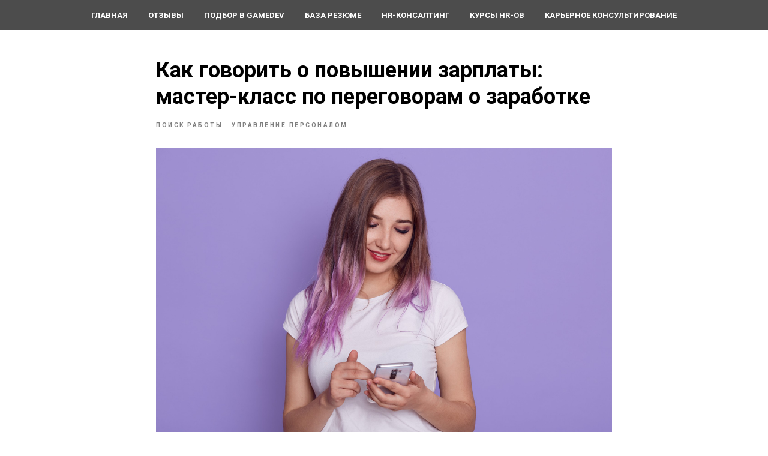

--- FILE ---
content_type: text/html; charset=UTF-8
request_url: https://itanddigital.ru/bloghrconsulting/tpost/7ju31gnde1-kak-govorit-o-povishenii-zarplati-master
body_size: 21441
content:
<!DOCTYPE html> <html lang="ru"> <head> <meta charset="utf-8" /> <meta http-equiv="Content-Type" content="text/html; charset=utf-8" /> <meta name="viewport" content="width=device-width, initial-scale=1.0" /> <meta name="google-site-verification" content="o-NNXHFRoLBnLcVbdLg2P_yMHU22ruRW3YWzPmtkRs8" /> <meta name="yandex-verification" content="1c5fbe148daa4f84" /> <!--metatextblock-->
    <title>Как говорить о повышении зарплаты: мастер-класс по переговорам о заработке</title>
    <meta name="description" content="Ищете советы по тому, как сказать о повышении зарплаты? Наша детальная статья предлагает стратегии, советы и техники для эффективного диалога о зарплате">
    <meta name="keywords" content="как попросить о повышении зарплаты, повышение зарплаты, как сказать о повышении зарплаты">
    <meta name="robots" content="index, follow" />

    <meta property="og:title" content="Как говорить о повышении зарплаты: мастер-класс по переговорам о заработке" />
    <meta property="og:description" content="Ищете советы по тому, как сказать о повышении зарплаты? Наша детальная статья предлагает стратегии, советы и техники для эффективного диалога о зарплате" />
    <meta property="og:type" content="website" />
    <meta property="og:url" content="https://itanddigital.ru/bloghrconsulting/tpost/7ju31gnde1-kak-govorit-o-povishenii-zarplati-master" />
    <meta property="og:image" content="https://static.tildacdn.com/tild3331-3138-4534-a230-633231366664/smiling-girl-in-whit.jpg" />

    <link rel="canonical" href="https://itanddigital.ru/bloghrconsulting/tpost/7ju31gnde1-kak-govorit-o-povishenii-zarplati-master" />
    <link rel="alternate" type="application/rss+xml" title="HR-блог про IT рекрутинг от ИТ Кадрового агентства" href="https://itanddigital.ru/rss-feed-106395327391.xml" />
    <link rel="amphtml" href="https://itanddigital.ru/bloghrconsulting/tpost/7ju31gnde1-kak-govorit-o-povishenii-zarplati-master?amp=true">

<!--/metatextblock--> <meta name="format-detection" content="telephone=no" /> <meta http-equiv="x-dns-prefetch-control" content="on"> <link rel="dns-prefetch" href="https://ws.tildacdn.com"> <link rel="dns-prefetch" href="https://static.tildacdn.com"> <link rel="shortcut icon" href="https://static.tildacdn.com/tild6364-3061-4435-b230-323432306134/favicon.ico" type="image/x-icon" /> <link rel="alternate" type="application/rss+xml" title="Подбор IT (ИТ) персонала " href="https://itanddigital.ru/rss.xml" /> <!-- Assets --> <script src="https://neo.tildacdn.com/js/tilda-fallback-1.0.min.js" async charset="utf-8"></script> <link rel="stylesheet" href="https://static.tildacdn.com/css/tilda-grid-3.0.min.css" type="text/css" media="all" onerror="this.loaderr='y';"/> <link rel="stylesheet" href="https://static.tildacdn.com/ws/project838010/tilda-blocks-page35404526.min.css?t=1766823991" type="text/css" media="all" onerror="this.loaderr='y';" /><link rel="stylesheet" href="https://static.tildacdn.com/ws/project838010/tilda-blocks-page17492326.min.css?t=1768899455" type="text/css" media="all" onerror="this.loaderr='y';" /><link rel="stylesheet" href="https://static.tildacdn.com/ws/project838010/tilda-blocks-page35589826.min.css?t=1768899455" type="text/css" media="all" onerror="this.loaderr='y';" /> <link rel="preconnect" href="https://fonts.gstatic.com"> <link href="https://fonts.googleapis.com/css2?family=Roboto:wght@300;400;500;700&subset=latin,cyrillic&display=swap" rel="stylesheet"> <link rel="stylesheet" href="https://static.tildacdn.com/css/tilda-cover-1.0.min.css" type="text/css" media="all" onerror="this.loaderr='y';" /> <link rel="stylesheet" href="https://static.tildacdn.com/css/tilda-feed-1.1.min.css" type="text/css" media="all" /> <link rel="stylesheet" href="https://static.tildacdn.com/css/tilda-popup-1.1.min.css" type="text/css" media="print" onload="this.media='all';" onerror="this.loaderr='y';" /> <noscript><link rel="stylesheet" href="https://static.tildacdn.com/css/tilda-popup-1.1.min.css" type="text/css" media="all" /></noscript> <link rel="stylesheet" href="https://static.tildacdn.com/css/tilda-slds-1.4.min.css" type="text/css" media="print" onload="this.media='all';" onerror="this.loaderr='y';" /> <noscript><link rel="stylesheet" href="https://static.tildacdn.com/css/tilda-slds-1.4.min.css" type="text/css" media="all" /></noscript> <link rel="stylesheet" href="https://static.tildacdn.com/css/tilda-cards-1.0.min.css" type="text/css" media="all" onerror="this.loaderr='y';" /> <link rel="stylesheet" href="https://static.tildacdn.com/css/tilda-forms-1.0.min.css" type="text/css" media="all" onerror="this.loaderr='y';" /> <script nomodule src="https://static.tildacdn.com/js/tilda-polyfill-1.0.min.js" charset="utf-8"></script> <script type="text/javascript">function t_onReady(func) {if(document.readyState!='loading') {func();} else {document.addEventListener('DOMContentLoaded',func);}}
function t_onFuncLoad(funcName,okFunc,time) {if(typeof window[funcName]==='function') {okFunc();} else {setTimeout(function() {t_onFuncLoad(funcName,okFunc,time);},(time||100));}}function t_throttle(fn,threshhold,scope) {return function() {fn.apply(scope||this,arguments);};}</script> <script src="https://static.tildacdn.com/js/jquery-1.10.2.min.js" charset="utf-8" onerror="this.loaderr='y';"></script> <script src="https://static.tildacdn.com/js/tilda-scripts-3.0.min.js" charset="utf-8" defer onerror="this.loaderr='y';"></script> <script src="https://static.tildacdn.com/ws/project838010/tilda-blocks-page35404526.min.js?t=1766823991" charset="utf-8" onerror="this.loaderr='y';"></script><script src="https://static.tildacdn.com/ws/project838010/tilda-blocks-page17492326.min.js?t=1768899455" onerror="this.loaderr='y';"></script><script src="https://static.tildacdn.com/ws/project838010/tilda-blocks-page35589826.min.js?t=1768899455" onerror="this.loaderr='y';"></script> <script src="https://static.tildacdn.com/js/tilda-lazyload-1.0.min.js" charset="utf-8" async onerror="this.loaderr='y';"></script> <script src="https://static.tildacdn.com/js/tilda-cover-1.0.min.js" charset="utf-8" async onerror="this.loaderr='y';"></script> <script src="https://static.tildacdn.com/js/tilda-feed-1.1.min.js" charset="utf-8"></script><script src="https://static.tildacdn.com/js/tilda-submenublocks-1.0.min.js" charset="utf-8"></script><script src="https://static.tildacdn.com/js/tilda-map-1.0.min.js" charset="utf-8"></script><script src="https://static.tildacdn.com/js/tilda-vote-1.1.min.js" charset="utf-8"></script><script src="https://static.tildacdn.com/js/tilda-animation-sbs-1.0.min.js" charset="utf-8"></script> <script src="https://static.tildacdn.com/js/tilda-slds-1.4.min.js" charset="utf-8" async onerror="this.loaderr='y';"></script> <script src="https://static.tildacdn.com/js/hammer.min.js" charset="utf-8" async onerror="this.loaderr='y';"></script> <script src="https://static.tildacdn.com/js/tilda-cards-1.0.min.js" charset="utf-8" async onerror="this.loaderr='y';"></script> <script src="https://static.tildacdn.com/js/tilda-forms-1.0.min.js" charset="utf-8" async onerror="this.loaderr='y';"></script> <script src="https://static.tildacdn.com/js/tilda-menu-1.0.min.js" charset="utf-8" async onerror="this.loaderr='y';"></script> <script src="https://static.tildacdn.com/js/tilda-skiplink-1.0.min.js" charset="utf-8" async onerror="this.loaderr='y';"></script> <script src="https://static.tildacdn.com/js/tilda-events-1.0.min.js" charset="utf-8" async onerror="this.loaderr='y';"></script> <script type="text/javascript" src="https://static.tildacdn.com/js/tilda-lk-dashboard-1.0.min.js" charset="utf-8" async onerror="this.loaderr='y';"></script> <!-- nominify begin --><meta name="yandex-verification" content="7cc0c78fbaef0b45" /> <meta name="yandex-verification" content="3b10372d6643ec06" /> <!-- Facebook Pixel Code --> <script>
  !function(f,b,e,v,n,t,s)
  {if(f.fbq)return;n=f.fbq=function(){n.callMethod?
  n.callMethod.apply(n,arguments):n.queue.push(arguments)};
  if(!f._fbq)f._fbq=n;n.push=n;n.loaded=!0;n.version='2.0';
  n.queue=[];t=b.createElement(e);t.async=!0;
  t.src=v;s=b.getElementsByTagName(e)[0];
  s.parentNode.insertBefore(t,s)}(window, document,'script',
  'https://connect.facebook.net/en_US/fbevents.js');
  fbq('init', '1797617507009451');
  fbq('track', 'PageView');
</script> <noscript><img height="1" width="1" style="display:none"
  src="https://www.facebook.com/tr?id=1797617507009451&ev=PageView&noscript=1"
/></noscript> <!-- End Facebook Pixel Code --> <script type="text/javascript"> 
$(document).ready(function(){

// Метрика клик по еmail и телефону
    $("[href='mailto:lmaiv16@gmail.com']").click(function() { 
        yaCounter50493415.reachGoal('GotMail'); return true; 
    });
	 $("[href='tel:+79259085615']").click(function() {
  yaCounter11111111.reachGoal('КликнулиНомер'); return true;
  });
	</script> <!-- Global site tag (gtag.js) - Google Ads: 753194734 --> <script async src="https://www.googletagmanager.com/gtag/js?id=AW-753194734"></script> <script>
  window.dataLayer = window.dataLayer || [];
  function gtag(){dataLayer.push(arguments);}
  gtag('js', new Date());

  gtag('config', 'AW-753194734');
</script> <meta name="p:domain_verify" content="95948a0a333ac7b3629be7c0750b1593"/> <!-- nominify end --><script type="text/javascript">window.dataLayer=window.dataLayer||[];</script> <!-- Google Tag Manager --> <script type="text/javascript">(function(w,d,s,l,i){w[l]=w[l]||[];w[l].push({'gtm.start':new Date().getTime(),event:'gtm.js'});var f=d.getElementsByTagName(s)[0],j=d.createElement(s),dl=l!='dataLayer'?'&l='+l:'';j.async=true;j.src='https://www.googletagmanager.com/gtm.js?id='+i+dl;f.parentNode.insertBefore(j,f);})(window,document,'script','dataLayer','GTM-KC6DGWS');</script> <!-- End Google Tag Manager --> <script type="text/javascript">(function() {if((/bot|google|yandex|baidu|bing|msn|duckduckbot|teoma|slurp|crawler|spider|robot|crawling|facebook/i.test(navigator.userAgent))===false&&typeof(sessionStorage)!='undefined'&&sessionStorage.getItem('visited')!=='y'&&document.visibilityState){var style=document.createElement('style');style.type='text/css';style.innerHTML='@media screen and (min-width: 980px) {.t-records {opacity: 0;}.t-records_animated {-webkit-transition: opacity ease-in-out .2s;-moz-transition: opacity ease-in-out .2s;-o-transition: opacity ease-in-out .2s;transition: opacity ease-in-out .2s;}.t-records.t-records_visible {opacity: 1;}}';document.getElementsByTagName('head')[0].appendChild(style);function t_setvisRecs(){var alr=document.querySelectorAll('.t-records');Array.prototype.forEach.call(alr,function(el) {el.classList.add("t-records_animated");});setTimeout(function() {Array.prototype.forEach.call(alr,function(el) {el.classList.add("t-records_visible");});sessionStorage.setItem("visited","y");},400);}
document.addEventListener('DOMContentLoaded',t_setvisRecs);}})();</script></head> <body class="t-body" style="margin:0;"> <!--allrecords--> <div id="allrecords" class="t-records" data-post-page="y" data-hook="blocks-collection-content-node" data-tilda-project-id="838010" data-tilda-page-id="35404526" data-tilda-page-alias="bloghrconsulting" data-tilda-formskey="1ca999323df92127dd562c69ffba0df0" data-tilda-cookie="no" data-tilda-stat-scroll="yes" data-tilda-lazy="yes" data-tilda-root-zone="com" data-tilda-project-headcode="yes" data-tilda-project-country="RU">

<!-- POST START -->

<!--header-->
<div id="t-header" class="t-records" data-hook="blocks-collection-content-node" data-tilda-project-id="838010" data-tilda-page-id="17492326" data-tilda-formskey="1ca999323df92127dd562c69ffba0df0" data-tilda-cookie="no" data-tilda-stat-scroll="yes" data-tilda-lazy="yes" data-tilda-root-zone="one"  data-tilda-project-headcode="yes"     data-tilda-project-country="RU">

    <div id="rec283543547" class="r t-rec t-rec_pt_0 t-rec_pb_0" style="padding-top:0px;padding-bottom:0px; " data-animationappear="off" data-record-type="258"      >
<!-- T229 -->


<div id="nav283543547marker"></div>

<div id="nav283543547" data-full-submenu-mob="y" class="t229 t229__positionfixed  " style="background-color: rgba(0,0,0,0.70); height:50px; " data-bgcolor-hex="#000000" data-bgcolor-rgba="rgba(0,0,0,0.70)" data-navmarker="nav283543547marker" data-appearoffset="" data-bgopacity="0.70"   data-menu="yes" data-menushadow="" data-menushadow-css="">
	<div class="t229__maincontainer " style="height:50px;">
		  <div class="t229__padding40px"></div>
		  <nav class="t229__centerside">
				<ul role="list" class="t-menu__list">
																						<li class="t229__list_item"
							style="padding:0 15px 0 0;">
							<a class="t-menu__link-item"
							   									href="/"
								 
																 
																data-menu-submenu-hook="">
									Главная</a>
													</li>
																	<li class="t229__list_item"
							style="padding:0 15px;">
							<a class="t-menu__link-item"
							   									href="/customerreviews"
								 target="_blank" 
																 
																data-menu-submenu-hook="">
									Отзывы</a>
													</li>
																	<li class="t229__list_item"
							style="padding:0 15px;">
							<a class="t-menu__link-item"
							   									href="https://itanddigital.ru/gamedev_staff"
								 target="_blank" 
																 
																data-menu-submenu-hook="">
									Подбор в GameDev</a>
													</li>
																	<li class="t229__list_item"
							style="padding:0 15px;">
							<a class="t-menu__link-item"
							   									href="https://t.me/referralmaiya"
								 target="_blank" 
																 
																data-menu-submenu-hook="">
									База резюме</a>
													</li>
																	<li class="t229__list_item"
							style="padding:0 15px;">
							<a class="t-menu__link-item"
							   									href="/hrconsulting"
								 target="_blank" 
																 
																data-menu-submenu-hook="">
									HR-консалтинг</a>
													</li>
																	<li class="t229__list_item"
							style="padding:0 15px;">
							<a class="t-menu__link-item"
							   									href="/recruiterit"
								 target="_blank" 
																 
																data-menu-submenu-hook="">
									Курсы HR-ов</a>
													</li>
																	<li class="t229__list_item"
							style="padding:0 0 0 15px;">
							<a class="t-menu__link-item"
							   									href="https://itanddigital.ru/hrconsultant"
								 target="_blank" 
																 
																data-menu-submenu-hook="">
									Карьерное консультирование</a>
													</li>
																								</ul>
		  </nav>
		  <div class="t229__padding40px"></div>
	</div>
</div>

	<script>
		t_onReady(function() {
			var rec = document.querySelector('#rec283543547');
			if (!rec) return;
			var burger = rec.querySelector('.t-menuburger');
			if (burger) {
				t_onFuncLoad('t_menu__createMobileMenu', function () {
					t_menu__createMobileMenu('283543547', '.t229');
				});
			}
			t_onFuncLoad('t_menu__highlightActiveLinks', function () {
				t_menu__highlightActiveLinks('.t229__list_item a');
			});
			rec.querySelector('.t229').classList.remove('t229__beforeready');

			
							
				t_onFuncLoad('t_menu__findAnchorLinks', function () {
					t_menu__findAnchorLinks('283543547', '.t229__list_item a');
				});
				
						
		}); 
	</script>

<script>
	t_onReady(function () {
		t_onFuncLoad('t_menu__setBGcolor', function () {
			t_menu__setBGcolor('283543547', '.t229');

        	window.addEventListener('load', function () {
    			t_menu__setBGcolor('283543547', '.t229');
        	});

			window.addEventListener('resize', t_throttle(function () {
				t_menu__setBGcolor('283543547', '.t229');
			}));
		});

		t_onFuncLoad('t_menu__interactFromKeyboard', function () {
	        t_menu__interactFromKeyboard('283543547');
		});
	});
</script>






<style>
#rec283543547 .t-menu__link-item{
		-webkit-transition: color 0.3s ease-in-out, opacity 0.3s ease-in-out;
	transition: color 0.3s ease-in-out, opacity 0.3s ease-in-out;	
		}



#rec283543547 .t-menu__link-item.t-active:not(.t978__menu-link){
	color:#ff1fd2 !important;	font-weight:500 !important;	opacity:1 !important;}


#rec283543547 .t-menu__link-item:not(.t-active):not(.tooltipstered):hover {
	color: #ff1fd2 !important;	}
#rec283543547 .t-menu__link-item:not(.t-active):not(.tooltipstered):focus-visible{
	color: #ff1fd2 !important;	}


@supports (overflow:-webkit-marquee) and (justify-content:inherit)
{
	#rec283543547 .t-menu__link-item,
	#rec283543547 .t-menu__link-item.t-active {
	opacity: 1 !important;
	}
}
</style>
																							

	















	
				
				
					
						
		
										
		
							
					
									
		 

		
				
	









	
				
				
					
						
		
										
		
									
																
		 

		
				
			<style> #rec283543547 .t229__list_item .t-menu__link-item {  font-size: 13px;  color: #ffffff; font-weight: 700; text-transform: uppercase; }</style>
		                                                        
    
</div>

</div>
<!--/header-->



    <style>
        .t-feed__post-popup__close-wrapper {
            display: none !important;
        }
    </style>


      






<div id="rec572068136" class="r t-rec">
    <div class="t-feed">

        <div class="t-feed__post-popup t-popup_show" style="background-color:#ffffff;display:block;" data-feed-popup-postuid="7ju31gnde1" data-feed-popup-feeduid="106395327391">

            <div class="t-feed__post-popup__close-wrapper">

                <a href="https://itanddigital.ru/bloghrconsulting" class="t-popup__close">
                    <div class="t-popup__close-wrapper">
                        <svg class="t-popup__close-icon" width="11" height="20" viewBox="0 0 11 20" fill="none" xmlns="http://www.w3.org/2000/svg">
                            <path d="M1 1L10 10L1 19" stroke="#000000" stroke-width="2"/>
                        </svg>
                    </div>
                </a>

                <div class="t-feed__post-popup__close-text-wrapper">
                    <div class="js-feed-close-text t-feed__post-popup__close-text t-descr t-descr_xxs" style="color:#000000;">
                                                    HR-блог про IT рекрутинг от ИТ Кадрового агентства
                                            </div>
                </div>

                                <div class="t-feed__share-container">
                    <div class="js-feed-share-open t-feed__share-icon" style=" width: 20px;  height: 20px; ">
                        <svg xmlns="http://www.w3.org/2000/svg" viewBox="0 0 17.92 15.79" style="fill:#000000;">
                            <g data-name="Слой 2">
                                <path d="M16 9.67v6H.19v-12h7.18a7.1 7.1 0 00-1.46.89 7 7 0 00-1.08 1.11H2.19v8H14v-1.9z"/>
                                <path d="M17.73 5.7L12.16.13V3.8c-1.45.06-7 .73-7.62 7.08a.07.07 0 00.13 0c.49-1.35 2.11-3.43 7.49-3.52v3.88z"/>
                            </g>
                        </svg>
                    </div>
                    <div class="t-feed__share t-feed__share_black-white" style="background-color:#ffffff;">
                        <div class="t-feed__share-arrow" style="border-bottom: 8px solid #ffffff;"></div>
                        <div class="ya-share2" data-access-token:facebook="" data-yashareL10n="en" data-services="vkontakte,odnoklassniki," data-counter=""></div>
                    </div>
                </div>
                
            </div>

            <div class="t-feed__post-popup__container t-container t-popup__container t-popup__container-static">
                <div itemscope itemtype="https://schema.org/BlogPosting" class="t-feed__post-popup__content-wrapper">

                <div class="t-feed__post-popup__content t-col t-col_8">
                    <div style="display: none;">
                        <meta itemprop="datePublished" content="2023-06-08MSK18:06:00+03:00" />
                        <meta itemprop="dateModified" content="2023-06-08MSK18:13:13+03:00" />
                        <meta itemprop="mainEntityOfPage" content="https://itanddigital.ru/bloghrconsulting/tpost/7ju31gnde1-kak-govorit-o-povishenii-zarplati-master" />
                        <div itemprop="publisher" itemscope itemtype="https://schema.org/Organization">
                            <meta itemprop="logo" content="https://static.tildacdn.com/tild3839-6335-4237-b661-393033616239/Group_292x.png" />
                            <meta itemprop="name" content="Кадровое агентство IT and Digital" />
                            <meta itemprop="address" content="" />
                            <meta itemprop="telephone" content="" />
                        </div>
                    </div>

                                                                        
                                                            <div class="t-feed__post-popup__title-wrapper">
                                    <h1 itemprop="headline" class="js-feed-post-title t-feed__post-popup__title t-title t-title_xxs">Как говорить о повышении зарплаты: мастер-класс по переговорам о заработке</h1>
                                </div>
                            
                                                                                            <div class="t-feed__post-popup__date-parts-wrapper t-feed__post-popup__date-parts-wrapper_aftertitle">
                                                                                                                                                                                                                                        <a href="https://itanddigital.ru/bloghrconsulting#!/tfeeds/106395327391/c/Поиск работы" class="t-feed__post-popup__tag"><span class="t-uptitle t-uptitle_xs" itemprop="about">Поиск работы</span></a>
                                                                                    <a href="https://itanddigital.ru/bloghrconsulting#!/tfeeds/106395327391/c/Управление персоналом" class="t-feed__post-popup__tag"><span class="t-uptitle t-uptitle_xs" itemprop="about">Управление персоналом</span></a>
                                                                                                            </div>
                                                            
                                                                                                <div id="feed-cover" class="r t-feed__post-popup__cover-wrapper t-feed__post-popup__cover-wrapper_aftertitle">
                                        <img itemprop="image" src="https://static.tildacdn.com/tild3331-3138-4534-a230-633231366664/smiling-girl-in-whit.jpg" alt="как попросить о повышении зарплаты, повышение зарплаты, как сказать о повышении зарплаты" class="js-feed-post-image t-feed__post-popup__img t-img">
                                    </div>
                                                                                    
                                            
                    
                    
                    
                                            <div id="feed-text" class="r t-feed__post-popup__text-wrapper" data-animationappear="off">
                            <div itemprop="articleBody" class="js-feed-post-text t-feed__post-popup__text t-text t-text_md"><section><div class="t-redactor__tte-view"><div class="t-redactor__text">Многие из нас чувствуют себя неуютно или нерешительно, когда дело доходит до обсуждения зарплаты с работодателем. Вопрос "Как говорить о повышении зарплаты" не перестает быть актуальным. Эта статья разработана специально для того, чтобы облегчить вам этот процесс, предоставив вам действенные советы и стратегии.</div><h2 class="t-redactor__h2">I. Как говорить о повышении зарплаты: начало пути</h2><h3 class="t-redactor__h3">1.1 Подготовка к разговору</h3><div class="t-redactor__text">Подготовка - залог успеха. Прежде чем просить о повышении зарплаты, нужно тщательно изучить ситуацию на рынке труда, уровень заработной платы в вашей отрасли и компании. Используйте онлайн-ресурсы, например, hh, хабр карьера <a href="https://t.me/itanddigital" target="_blank" rel="noreferrer noopener" style="color: rgb(240, 39, 240);">hr-блог Рекрутеров</a> в телеграмм для оценки справедливости вашей текущей зарплаты.</div><h3 class="t-redactor__h3">1.2 Постройте свои аргументы</h3><div class="t-redactor__text">Используйте факты и числа, чтобы продемонстрировать ваш вклад в компанию. Это может быть выполнение сложных проектов, увеличение продаж или любые другие достижения, которые вы могли бы подчеркнуть.</div><h2 class="t-redactor__h2">II. Стратегии переговоров</h2><h3 class="t-redactor__h3">2.1 Соблюдайте баланс</h3><div class="t-redactor__text">При переговорах о зарплате необходимо поддерживать баланс между тем, что вы хотите получить, и тем, что компания может предложить. Не бойтесь обсудить ваши ожидания, но будьте готовы к компромиссу.</div><h3 class="t-redactor__h3">2.2 Используйте тактику "мягкого ультиматума"</h3><div class="t-redactor__text">Представьте свою просьбу о повышении зарплаты как взаимовыгодное предложение, а не угрозу. Это может включать в себя готовность взять на себя дополнительные обязанности или проекты в обмен на повышение зарплаты.</div><h2 class="t-redactor__h2">III. Как переговорить о повышении зарплаты: преодоление препятствий</h2><h3 class="t-redactor__h3">3.1 Как преодолеть возражения</h3><div class="t-redactor__text">Будьте готовы к тому, что вам могут отказать или предложить компромисс. Если это произошло, постарайтесь выяснить причины отказа и предложить альтернативные решения.</div><h3 class="t-redactor__h3">3.2 Что делать, если вам отказали</h3><div class="t-redactor__text">Если вам отказали в повышении зарплаты, это не конец света. Обсудите с работодателем возможность пересмотра этого вопроса в будущем или иные варианты компенсации, такие как дополнительный отпуск или профессиональное обучение.</div><h2 class="t-redactor__h2">IV. Как говорить о повышении зарплаты: послесловие</h2><h3 class="t-redactor__h3">4.1 Обсуждение результатов</h3><div class="t-redactor__text">После того, как вам одобрили или отказали в повышении зарплаты, важно продолжить диалог с работодателем. Обсудите план действий и будущие перспективы.</div><h3 class="t-redactor__h3">4.2 Как поддерживать профессиональный рост</h3><div class="t-redactor__text">Постоянно развивайте свои навыки и компетенции, чтобы увеличить свою ценность для компании. Это поможет вам не только в переговорах о зарплате, но и в карьерном росте.</div><div class="t-redactor__text">"Как говорить о повышении зарплаты" - вопрос сложный, но решаемый. Главное - подходить к этому процессу с уверенностью и подготовленностью, готовым к конструктивному диалогу и компромиссам.</div><h3 class="t-redactor__h3">Как попросить о повышении зарплаты (FAQs)</h3><div class="t-redactor__text"><strong>Какие факторы следует учесть при просьбе о повышении зарплаты?</strong><br />Учитывайте ваш вклад в компанию, уровень зарплат в отрасли, текущее финансовое состояние вашей компании и ваши персональные потребности.<br /><br /><strong>Как часто можно просить о повышении зарплаты?</strong><br />Обычно рекомендуется просить о повышении зарплаты не чаще одного раза в год.<br /><br /><strong>Каким образом лучше поднести этот вопрос работодателю?</strong><br />Лучше всего это делать во время ежегодного или полугодового обзора производительности, когда обсуждаются ваши достижения и планы на будущее.<br /><br /><strong>Каковы шансы на успех при просьбе о повышении зарплаты?</strong><br />Шансы на успех варьируются в зависимости от многих факторов, включая вашу продуктивность, финансовое состояние компании и уровень зарплат в отрасли.<br /><br /><strong>Что делать, если мне отказали в повышении зарплаты?</strong><br />Если вам отказали, обсудите возможность пересмотра этого вопроса в будущем и другие варианты компенсации.<br /><br /><strong>Как поддерживать профессиональный рост после получения повышения зарплаты?</strong><br />Продолжайте развивать свои навыки и компетенции, участвуйте в профессиональном обучении и стремитесь к постоянному улучшению своей работы.</div><blockquote class="t-redactor__callout t-redactor__callout_fontSize_default" style="background: #EBEBEB; color: #000000;">
                                <div class="t-redactor__callout-icon" style="color: #ff0000">
                                    <svg width="24" height="24" role="img" style="enable-background:new 0 0 24 24">
                                        <circle cx="12.125" cy="12.125" r="12" style="fill:currentColor"/>
                                        <path d="M10.922 6.486c0-.728.406-1.091 1.217-1.091s1.215.363 1.215 1.091c0 .347-.102.617-.304.81-.202.193-.507.289-.911.289-.811 0-1.217-.366-1.217-1.099zm2.33 11.306h-2.234V9.604h2.234v8.188z" style="fill:#fff"/>
                                    </svg>
                                </div>
                                <div class="t-redactor__callout-text">
                                     <strong>Обогатите свой багаж знаний в HR-сфере и IT с нашим блогом в Telegram - мы поможем вам развиваться и достигать новых высот! </strong><a href="https://t.me/itanddigital" style="color: rgb(209, 50, 196);"><strong>Подписывайтесь и развивайтесь вместе с нами!</strong></a>
                                </div>
                            </blockquote></div></section></div>
                        </div>
                    
                                            <a href="https://itanddigital.ru/" target="_blank" class="t-feed__post-popup__author-link" rel="author">
                        <div class="js-feed-post-author t-feed__post-popup__author-wrapper">
                                                            <div class="js-feed-post-author-image t-feed__post-popup__author-bgimg t-bgimg" style="background-image:url('https://static.tildacdn.com/tild6336-6362-4838-b266-626539323736/Group_292x.png')" data-original="https://static.tildacdn.com/tild6336-6362-4838-b266-626539323736/Group_292x.png"></div>
                                                        <span itemprop="author" class="js-feed-post-author-name t-feed__post-popup__author-name t-descr t-descr_xxs">Кадровое агентство IT and Digital</span>
                        </div>
                        </a>
                    
                    
                    
                </div>
                </div>

                
                                <div class="js-feed-relevants t-feed__post-popup__relevants"></div>
                
            </div>

                        <div class="t-feed__post-popup__arrow-top" style="display: none;">
                            <svg xmlns="http://www.w3.org/2000/svg" width="50" height="50" viewBox="0 0 48 48">
                    <path d="M47.875 24c0 13.186-10.689 23.875-23.875 23.875S.125 37.186.125 24 10.814.125 24 .125 47.875 10.814 47.875 24zm-22.372-7.119l6.994 7.049a1.5 1.5 0 102.129-2.114l-9.562-9.637a1.5 1.5 0 00-1.063-.443H24c-.399 0-.782.159-1.063.442l-9.591 9.637a1.5 1.5 0 102.126 2.116L22.5 16.87v19.163a1.5 1.5 0 103 0l.003-19.152z"/>
                </svg>
                        </div>
            
        </div>

    </div>
</div>



<style type="text/css">
#rec572068136 .t-feed__post-popup__cover-wrapper .t-slds__bullet_active .t-slds__bullet_body,
#rec572068136 .t-feed__post-popup__cover-wrapper .t-slds__bullet:hover .t-slds__bullet_body {
    background-color: #222 !important;
}

#rec572068136 .t-feed__post-popup__arrow-top {
    position:fixed;
    z-index:1;
    bottom:20px;
    left: 20px;
    
    
    min-height:30px;
}

#rec572068136 .t-feed__post-popup__arrow-top svg path {
    style="fill:#ffc7f1;"
}
</style>







<script type="text/javascript">
    $(document).ready(function(){
        $('body').append('<script type="text\/javascript" src="https:\/\/static.tildacdn.com\/js\/ya-share.js" async="async" charset="utf-8"><\/script>');
        var popup = $('.t-feed__post-popup');
        t_onFuncLoad('t_feed_openShare', function () {
            t_feed_openShare(popup);
        });
    });
</script>


    

<script type="text/javascript">
    $(document).ready(function(){
        window.tFeedPosts = {};

        var recid = '572068136';

        var opts = {
            "feeduid": "106395327391",
            "previewmode": "yes",
            "align": "left",
            "amountOfPosts": "",
            "reverse": "desc",
            "blocksInRow": "3",
            "blocksClass": "t-feed__grid-col t-col t-col_4",
            "blocksWidth": "360",
            "colClass": "",
            "prefixClass": "",
            "vindent": "",
            "dateFormat": "4",
            "timeFormat": "",
            "imageRatio": "75",
            "hasOriginalAspectRatio": false,
            "imageHeight": "",
            "imageWidth": "",
            "dateFilter": 'all',
            "showPartAll": true,
            "showImage": true,
            "showShortDescr": true,
            "showParts": false,
            "showDate": false,
            "hideFeedParts": false,
            "parts_opts": {
                "partsBgColor": "#ffffff",
                "partsBorderSize": "1px",
                "partsBorderColor": "#000000",
                "align": "center"
            },
            "btnsAlign": false,
            "colWithBg": {
                "paddingSize": "",
                "background": "",
                "borderRadius": "",
                "shadowSize": "",
                "shadowOpacity": "",
                "shadowSizeHover": "",
                "shadowOpacityHover": "",
                "shadowShiftyHover": ""
            },
            "separator": {
                "height": "",
                "color": "",
                "opacity": "",
                "hideSeparator": false
            },
            "btnAllPosts": {
                "text": "",
                "link": "",
                "target": ""
            },
            "popup_opts": {
                "popupBgColor": "",
                "overlayBgColorRgba": "rgba(255,255,255,1)",
                "closeText": "",
                "iconColor": "#000000",
                "popupStat": "",
                "titleColor": "",
                "textColor": "",
                "subtitleColor": "",
                "datePos": "aftertext",
                "partsPos": "aftertext",
                "imagePos": "aftertitle",
                "inTwoColumns": false,
                "zoom": false,
                "styleRelevants": "cols",
                "methodRelevants": "random",
                "titleRelevants": "Смотрите также",
                "showRelevants": "all",
                "titleFontFamily": "",
                "descrFontFamily": "",
                "subtitleFontFamily": "",
                "shareStyle": "t-feed__share_black-white",
                "shareBg": "",
                "isShare": false,
                "shareServices": "",
                "shareFBToken": "",
                "showDate": false,
                "bgSize": "cover"
            },
            "arrowtop_opts": {
                "isShow": false,
                "style": "",
                "color": "",
                "bottom": "",
                "left": "",
                "right": ""
            },
            "gallery": {
                "control": "",
                "arrowSize": "",
                "arrowBorderSize": "",
                "arrowColor": "",
                "arrowColorHover": "",
                "arrowBg": "",
                "arrowBgHover": "",
                "arrowBgOpacity": "",
                "arrowBgOpacityHover": "",
                "showBorder": "",
                "dotsWidth": "",
                "dotsBg": "",
                "dotsActiveBg": "",
                "dotsBorderSize": ""
            },
            "typo": {
                "title": "color:#000000;font-family:'TildaSans';",
                "descr": "font-family:'TildaSans';",
                "subtitle": "font-family:'TildaSans';"
            },
            "amountOfSymbols": "",
            "bbtnStyle": "color:#ffffff;background-color:#000000;border-radius:3px; -moz-border-radius:3px; -webkit-border-radius:3px;",
            "btnStyle": "color:#000000;border:1px solid #000000;background-color:#ffffff;border-radius:5px; -moz-border-radius:5px; -webkit-border-radius:5px;",
            "btnTextColor": "#000000",
            "btnType": "",
            "btnSize": "sm",
            "btnText": "",
            "btnReadMore": "",
            "isHorizOnMob": false,
            "itemsAnim": "",
            "datePosPs": "beforetitle",
            "partsPosPs": "beforetitle",
            "imagePosPs": "beforetitle",
            "datePos": "afterdescr",
            "partsPos": "onimage",
            "imagePos": "beforetitle"
        };

        var post = {
            uid: '7ju31gnde1',
            date: '2023-06-08 18:06',
            mediatype: 'image',
            mediadata: 'https://static.tildacdn.com/tild3331-3138-4534-a230-633231366664/smiling-girl-in-whit.jpg',
            postparts: [{"partuid":"146088083221","parttitle":"\u041f\u043e\u0438\u0441\u043a \u0440\u0430\u0431\u043e\u0442\u044b","parturl":"https:\/\/itanddigital.ru\/bloghrconsulting#!\/tfeeds\/106395327391\/c\/\u041f\u043e\u0438\u0441\u043a \u0440\u0430\u0431\u043e\u0442\u044b"},{"partuid":"909228509921","parttitle":"\u0423\u043f\u0440\u0430\u0432\u043b\u0435\u043d\u0438\u0435 \u043f\u0435\u0440\u0441\u043e\u043d\u0430\u043b\u043e\u043c","parturl":"https:\/\/itanddigital.ru\/bloghrconsulting#!\/tfeeds\/106395327391\/c\/\u0423\u043f\u0440\u0430\u0432\u043b\u0435\u043d\u0438\u0435 \u043f\u0435\u0440\u0441\u043e\u043d\u0430\u043b\u043e\u043c"}]
        };

        t_onFuncLoad('t_feed_PostInit', function() {
            t_feed_PostInit(recid, opts, post);
        });

        t_onFuncLoad('t_feed__drawPostPopupVideo', function() {
            var postVideoHtml = t_feed__drawPostPopupVideo(post);
            $('.js-feed-cover-video').html(postVideoHtml);
        });

        t_feed_formateDate_snippet('2023-06-08 18:06');       // todo: t_feed_formateDate(date, opts, recid)

        if ($('.t-feed__post-popup__text-wrapper').hasClass('t-feed__post-popup__text-wrapper_zoom')) {
            t_onFuncLoad('t_feed_addZoom', function () {
                t_feed_addZoom();
            });
        }

        var arrowTop = $('.t-feed__post-popup__arrow-top');
        var popup = $('.t-feed__post-popup');
        popup.scroll(function() {
            t_onFuncLoad('t_feed_addPostPopupArrowTop', function () {
                t_feed_addPostPopupArrowTop($(this), arrowTop);
            });
        });
        arrowTop.on('click', function() {
            popup.animate({scrollTop: 0}, 300);
        });

        t_onFuncLoad('t_feed_getCountOfViews', function () {
            t_feed_getCountOfViews($('.t-feed__post-popup'));
        });

        if ($('.js-feed-relevants').length > 0) {
            t_onFuncLoad('t_feed_addRelevantsPosts', function () {
                t_feed_addRelevantsPosts(recid, opts, post, post.uid);
            });
        }

        var bgColor = '';
        bgColor = bgColor ? bgColor.replace('1)', '0.9)') : '';
        $('.t-feed__post-popup__close-wrapper').css('background-color', bgColor);
    });

    function t_feed_drawParts_snippet(parts) {
        var tagsHTML = '';
        parts.split(',').forEach(function(item) {
            tagsHTML += '<span class="t-uptitle t-uptitle_xs">' + item + '</span>';
        });

        $('.js-feed-post-tags').html(tagsHTML);
    }

    function t_feed_formateDate_snippet(date) {
        var dayDate = date.split(' ')[0];
        var timeDate = date.split(' ')[1];
        var dateParts = dayDate.split('-');
        var newDate = new Date(dateParts[0], dateParts[1] - 1, dateParts[2]);
        var time = +'' == 1? ' ' + timeDate : '';
        var newMonth = newDate.getMonth();
        var day = dateParts[2];
        var month = dateParts[1];
        var year = dateParts[0];
        var newDate = '';
        var monthArr = ['january', 'february', 'march', 'april', 'may', 'june', 'july', 'august', 'september', 'october', 'november', 'december'];
        var monthTitle = t_feed_getDictionary_snippet(monthArr[newMonth]);
        switch (+'4') {
            case 1:
                newDate = month + '-' + day + '-' + year + time;
                break;
            case 2:
                newDate = day + '-' + month + '-' + year + time;
                break;
            case 3:
                newDate = day + '/' + month + '/' + year + time;
                break;
            case 4:
                newDate = day + '.' + month + '.' + year + time;
                break;
            case 5:
                newDate = monthTitle[0] + ' ' + day + ', ' + year + time;
                break;
            case 6:
                newDate = day + ' ' + monthTitle[1] + ' ' + year + time;
                break;
            default:
                newDate = t_feed_addDefaultDate_snippet(dateParts, date, monthTitle, time);
                break;
        }

        $('.js-feed-post-date').html(newDate);
    }

    function t_feed_addDefaultDate_snippet(dateParts, date, monthTitle, time) {
        var lang = t_feed_returnLang_snippet();
        var currentDate = new Date();
        var postDateMs = Date.parse(date);
        var diffDate = currentDate - postDateMs;
        var days = Math.floor(diffDate / (60 * 60 * 1000 * 24));
        var agoTitle = t_feed_getDictionary_snippet('ago');
        var daysTitle = (lang == 'RU' || lang == 'UK') && (days > 4) ? t_feed_getDictionary_snippet('days')[1] : t_feed_getDictionary_snippet('days')[0];
        var currentYear = currentDate.getFullYear();
        var postYear = +date.split('-')[0];
        var agoTitleSeparator = (lang == 'JA' || lang == 'CN') ? '' : ' ';
        var year = postYear != currentYear ? postYear : '';
        var defaultDate = '';

        if (days == 0) {
            defaultDate = t_feed_getDictionary_snippet('today');
        }

        if (days == 1) {
            defaultDate = t_feed_getDictionary_snippet('yesterday');
        }

        if (days > 1 && days < 15) {
            if (lang == 'FR' || lang == 'DE' || lang == 'ES' || lang == 'PT') {
                defaultDate = agoTitle + agoTitleSeparator + days + agoTitleSeparator + daysTitle;
            } else {
                defaultDate = days + agoTitleSeparator + daysTitle + agoTitleSeparator + agoTitle;
            }
        }

        if (days >= 15 || postYear > currentYear) {
            defaultDate = t_feed_addFullDate_snippet(lang, dateParts[2], monthTitle, year) + time;
        }

        return defaultDate;
    }

    function t_feed_addFullDate_snippet(lang, day, month, year) {
        var monthSeparator = lang == 'DE' ? '. ' : ' ';
        var datePartSeparator = ' ';
        if (lang == 'EN') {
            datePartSeparator = year != '' ? ', ' : '';
        } else if (lang == 'ES' || lang == 'PT') {
            datePartSeparator = year != '' ? ' de ' : '';
        }

        var monthTitle = month[1];
        if (lang == 'EN' || lang == 'DE') {
            monthTitle = month[0];
        }

        if (lang == 'EN') {
            return monthTitle + ' ' + day + datePartSeparator + year;
        } else if (lang == 'JA' || lang == 'CN') {
            return year + monthTitle + day;
        } else {
            return day + monthSeparator + monthTitle + datePartSeparator + year;
        }
    }

    function t_feed_getDictionary_snippet(msg) {
        var dict = [];

        dict['seealso'] = {
            EN: 'See also',
            RU: 'Смотрите также',
            FR: 'Voir également',
            DE: 'Siehe auch',
            ES: 'Ver también',
            PT: 'Veja também',
            UK: 'Дивись також',
            JA: 'また見なさい',
            CN: '也可以看看'
        };

        dict['today'] = {
            EN: 'Today',
            RU: 'Сегодня',
            FR: 'Aujourd\'hui',
            DE: 'Heute',
            ES: 'Hoy',
            PT: 'Hoje',
            UK: 'Сьогодні',
            JA: '今日',
            CN: '今天'
        };

        dict['yesterday'] = {
            EN: 'Yesterday',
            RU: 'Вчера',
            FR: 'Hier',
            DE: 'Gestern',
            ES: 'Ayer',
            PT: 'Ontem',
            UK: 'Вчора',
            JA: '昨日',
            CN: '昨天'
        };

        dict['days'] = {
            EN: ['days'],
            RU: ['дня', 'дней'],
            FR: ['jours'],
            DE: ['tagen'],
            ES: ['dias'],
            PT: ['dias'],
            UK: ['дні', 'днів'],
            JA: ['日'],
            CN: ['天']
        };

        dict['ago'] = {
            EN: 'ago',
            RU: 'назад',
            FR: 'Il y a',
            DE: 'Vor',
            ES: 'Hace',
            PT: 'Há',
            UK: 'тому',
            JA: '前',
            CN: '前'
        };

        dict['january'] = {
            EN: ['January', 'january'],
            RU: ['Январь', 'января'],
            FR: ['Janvier', 'janvier'],
            DE: ['Januar', 'januar'],
            ES: ['Enero', 'de enero'],
            PT: ['Janeiro', 'de janeiro'],
            UK: ['Січень', 'січня'],
            JA: ['一月', '一月'],
            CN: ['一月', '一月']
        };

        dict['february'] = {
            EN: ['February', 'february'],
            RU: ['Февраль', 'февраля'],
            FR: ['Février', 'février'],
            DE: ['Februar', 'februar'],
            ES: ['Febrero', 'de febrero'],
            PT: ['Fevereiro', 'de fevereiro'],
            UK: ['Лютий', 'лютого'],
            JA: ['二月', '二月'],
            CN: ['二月', '二月']
        };

        dict['march'] = {
            EN: ['March', 'March'],
            RU: ['Март', 'марта'],
            FR: ['Mars', 'mars'],
            DE: ['März', 'märz'],
            ES: ['Marzo', 'de marzo'],
            PT: ['Março', 'de março'],
            UK: ['Березень', 'березня'],
            JA: ['三月', '三月'],
            CN: ['三月', '三月']
        };

        dict['april'] = {
            EN: ['April', 'april'],
            RU: ['Апрель', 'апреля'],
            FR: ['Avril', 'avril'],
            DE: ['April', 'april'],
            ES: ['Abril', 'de abril'],
            PT: ['Abril', 'de abril'],
            UK: ['Квітень', 'квітня'],
            JA: ['四月', '四月'],
            CN: ['四月', '四月']
        };

        dict['may'] = {
            EN: ['May', 'may'],
            RU: ['Май', 'мая'],
            FR: ['Mai', 'mai'],
            DE: ['Kann', 'kann'],
            ES: ['Mayo', 'de mayo'],
            PT: ['Maio', 'de maio'],
            UK: ['Травень', 'травня'],
            JA: ['五月', '五月'],
            CN: ['五月', '五月']
        };

        dict['june'] = {
            EN: ['June', 'june'],
            RU: ['Июнь', 'июня'],
            FR: ['Juin', 'juin'],
            DE: ['Juni', 'juni'],
            ES: ['Junio', 'de junio'],
            PT: ['Junho', 'de junho'],
            UK: ['Червень', 'червня'],
            JA: ['六月', '六月'],
            CN: ['六月', '六月']
        };

        dict['july'] = {
            EN: ['July', 'july'],
            RU: ['Июль', 'июля'],
            FR: ['Juillet', 'juillet'],
            DE: ['Juli', 'Juli'],
            ES: ['Julio', 'de julio'],
            PT: ['Julho', 'de julho'],
            UK: ['Липень', 'липня'],
            JA: ['七月', '七月'],
            CN: ['七月', '七月']
        };

        dict['august'] = {
            EN: ['August', 'august'],
            RU: ['Август', 'августа'],
            FR: ['Août', 'août'],
            DE: ['August', 'august'],
            ES: ['Agosto', 'de agosto'],
            PT: ['Agosto', 'de agosto'],
            UK: ['Серпень', 'серпня'],
            JA: ['八月', '八月'],
            CN: ['八月', '八月']
        };

        dict['september'] = {
            EN: ['September', 'september'],
            RU: ['Сентябрь', 'сентября'],
            FR: ['Septembre', 'septembre'],
            DE: ['September', 'september'],
            ES: ['Septiembre', 'de septiembre'],
            PT: ['Setembro', 'de setembro'],
            UK: ['Вересень', 'вересня'],
            JA: ['九月', '九月'],
            CN: ['九月', '九月']
        };

        dict['october'] = {
            EN: ['October', 'october'],
            RU: ['Октябрь', 'октября'],
            FR: ['Octobre', 'octobre'],
            DE: ['Oktober', 'oktober'],
            ES: ['Octubre', 'de octubre'],
            PT: ['Outubro', 'de outubro'],
            UK: ['Жовтень', 'жовтня'],
            JA: ['十月', '十月'],
            CN: ['十月', '十月']
        };

        dict['november'] = {
            EN: ['November', 'november'],
            RU: ['Ноябрь', 'ноября'],
            FR: ['Novembre', 'novembre'],
            DE: ['November', 'november'],
            ES: ['Noviembre', 'de noviembre'],
            PT: ['Novembro', 'de novembro'],
            UK: ['Листопад', 'листопада'],
            JA: ['十一月', '十一月'],
            CN: ['十一月', '十一月']
        };

        dict['december'] = {
            EN: ['December', 'december'],
            RU: ['Декабрь', 'декабря'],
            FR: ['Décembre', 'décembre'],
            DE: ['Dezember', 'dezember'],
            ES: ['Diciembre', 'de diciembre'],
            PT: ['Dezembro', 'de dezembro'],
            UK: ['Грудень', 'грудня'],
            JA: ['十二月', '十二月'],
            CN: ['十二月', '十二月']
        };

        var lang = t_feed_returnLang_snippet();

        if (typeof dict[msg] != 'undefined') {
            if (typeof dict[msg][lang] != 'undefined' && dict[msg][lang] != '') {
                return dict[msg][lang];
            } else {
                return dict[msg]['EN'];
            }
        }
    }

    function t_feed_returnLang_snippet() {
        t_feed_defineUserLang_snippet();
        var customLang = '';
        var lang = 'EN';
        if (typeof customLang != 'undefined' && customLang != '') {
            lang = customLang.toUpperCase();
        } else {
            lang = window.tildaBrowserLang;
        }

        return lang;
    }

    function t_feed_defineUserLang_snippet() {
        window.tildaBrowserLang = window.navigator.userLanguage || window.navigator.language;
        window.tildaBrowserLang = window.tildaBrowserLang.toUpperCase();

        if (window.tildaBrowserLang.indexOf('RU') != -1) {
            window.tildaBrowserLang = 'RU';
        } else if (window.tildaBrowserLang.indexOf('FR') != -1) {
            window.tildaBrowserLang = 'FR';
        } else if (window.tildaBrowserLang.indexOf('DE') != -1) {
            window.tildaBrowserLang = 'DE';
        } else if (window.tildaBrowserLang.indexOf('ES') != -1) {
            window.tildaBrowserLang = 'ES';
        } else if (window.tildaBrowserLang.indexOf('PT') != -1) {
            window.tildaBrowserLang = 'PT';
        } else if (window.tildaBrowserLang.indexOf('UK') != -1) {
            window.tildaBrowserLang = 'UK';
        } else if (window.tildaBrowserLang.indexOf('JA') != -1) {
            window.tildaBrowserLang = 'JA';
        } else if (window.tildaBrowserLang.indexOf('CN') != -1) {
            window.tildaBrowserLang = 'CN';
        } else {
            window.tildaBrowserLang = 'EN';
        }
    }
</script>


<!--footer-->
<div id="t-footer" class="t-records" data-hook="blocks-collection-content-node" data-tilda-project-id="838010" data-tilda-page-id="35589826" data-tilda-formskey="1ca999323df92127dd562c69ffba0df0" data-blocks-animationoff="yes" data-tilda-cookie="no" data-tilda-stat-scroll="yes" data-tilda-lazy="yes" data-tilda-root-zone="one"  data-tilda-project-headcode="yes"     data-tilda-project-country="RU">

    <div id="rec643717675" class="r t-rec t-rec_pt_45 t-rec_pb_60" style="padding-top:45px;padding-bottom:60px;background-color:#e3cdfa; " data-animationappear="off" data-record-type="209"    data-bg-color="#e3cdfa"  >
<!-- T185 -->
<div class="t185">
  	<div class="t-container t-container_flex">
			<div class="t-col t-col_flex t-col_8 t-prefix_1">
				<div class="t185__text t-text t-text_lg" field="text"><strong>Как найти работу, когда уже везде искали? Нужно продающее резюме или профиль LinkedIn? </strong>Переходите о ссылке и выбирайте нужный формат, чтобы найти работу мечты!<br /></div>
			</div>
			<div class="t185__butwrapper t-col t-col_1 ">
                					
						
	
	
						
						
				
				
						
																													
			<a
			class="t-btn t-btnflex t-btnflex_type_button t-btnflex_md t185__btn js-click-stat"
										href="https://itanddigital.ru/hrconsultant"
				target="_blank"																	data-tilda-event-name="/tilda/click/rec643717675/button1"
										data-btneffects-first="btneffects-flash"
											><span class="t-btnflex__text">Хочу!</span>
<style>#rec643717675 .t-btnflex.t-btnflex_type_button {color:#ffffff;background-color:#4ab7ff;--border-width:0px;border-style:none !important;border-radius:30px;box-shadow:none !important;transition-duration:0.2s;transition-property: background-color, color, border-color, box-shadow, opacity, transform, gap;transition-timing-function: ease-in-out;}</style></a>
	                			</div>
	</div>
</div>


	
	<style>
		#rec643717675 .t-btn[data-btneffects-first],
		#rec643717675 .t-btn[data-btneffects-second],
		#rec643717675 .t-btn[data-btneffects-third],
		#rec643717675 .t-btn[data-btneffects-block],
		#rec643717675 .t-submit[data-btneffects-first],
		#rec643717675 .t-submit[data-btneffects-second],
		#rec643717675 .t-submit[data-btneffects-third],
		#rec643717675 .t-submit[data-btneffects-block] {
			position: relative;
			overflow: hidden;
			isolation: isolate;
		}

					#rec643717675 .t-btn[data-btneffects-first="btneffects-flash"] .t-btn_wrap-effects,
			#rec643717675 .t-submit[data-btneffects-first="btneffects-flash"] .t-btn_wrap-effects {
				position: absolute;
			top: 0;
			left: 0;
			width: 100%;
			height: 100%;
			-webkit-transform: translateX(-85px);
			-ms-transform: translateX(-85px);
				transform: translateX(-85px);
			-webkit-animation-name: flash;
				animation-name: flash;
				-webkit-animation-duration: 3s;
				animation-duration: 3s;
				-webkit-animation-timing-function: linear;
				animation-timing-function: linear;
				-webkit-animation-iteration-count: infinite;
				animation-iteration-count: infinite;
			}

			#rec643717675 .t-btn[data-btneffects-first="btneffects-flash"] .t-btn_wrap-effects_md,
			#rec643717675 .t-submit[data-btneffects-first="btneffects-flash"] .t-btn_wrap-effects_md  {
				-webkit-animation-name: flash-md;
				animation-name: flash-md;
			}

			#rec643717675 .t-btn[data-btneffects-first="btneffects-flash"] .t-btn_wrap-effects_lg,
			#rec643717675 .t-submit[data-btneffects-first="btneffects-flash"] .t-btn_wrap-effects_lg  {
				-webkit-animation-name: flash-lg;
				animation-name: flash-lg;
			}

			#rec643717675 .t-btn[data-btneffects-first="btneffects-flash"] .t-btn_effects,
			#rec643717675 .t-submit[data-btneffects-first="btneffects-flash"] .t-btn_effects {
				background: -webkit-gradient(linear, left top, right top, from(rgba(255, 255, 255, .1)), to(rgba(255, 255, 255, .4)));
			background: -webkit-linear-gradient(left, rgba(255, 255, 255, .1), rgba(255, 255, 255, .4));
			background: -o-linear-gradient(left, rgba(255, 255, 255, .1), rgba(255, 255, 255, .4));
			background: linear-gradient(90deg, rgba(255, 255, 255, .1), rgba(255, 255, 255, .4));
			width: 45px;
			height: 100%;
			position: absolute;
			top: 0;
			left: 30px;
				-webkit-transform: skewX(-45deg);
				-ms-transform: skewX(-45deg);
				transform: skewX(-45deg);
			}


			@-webkit-keyframes flash {
				20% {
						-webkit-transform: translateX(100%);
						transform: translateX(100%);
				}
				100% {
						-webkit-transform: translateX(100%);
						transform: translateX(100%);
				}
			}

			@keyframes flash {
				20% {
						-webkit-transform: translateX(100%);
						transform: translateX(100%);
				}
				100% {
						-webkit-transform: translateX(100%);
						transform: translateX(100%);
				}
			}

			@-webkit-keyframes flash-md {
				30% {
						-webkit-transform: translateX(100%);
						transform: translateX(100%);
				}
				100% {
						-webkit-transform: translateX(100%);
						transform: translateX(100%);
				}
			}

			@keyframes flash-md {
				30% {
						-webkit-transform: translateX(100%);
						transform: translateX(100%);
				}
				100% {
						-webkit-transform: translateX(100%);
						transform: translateX(100%);
				}
			}

			@-webkit-keyframes flash-lg {
				40% {
						-webkit-transform: translateX(100%);
						transform: translateX(100%);
				}
				100% {
						-webkit-transform: translateX(100%);
						transform: translateX(100%);
				}
			}

			@keyframes flash-lg {
				40% {
						-webkit-transform: translateX(100%);
						transform: translateX(100%);
				}
				100% {
						-webkit-transform: translateX(100%);
						transform: translateX(100%);
				}
			}
		
		
		
			</style>
	


	<script>
		t_onReady(function() {
						window.setTimeout(function () {
									var rec = document.getElementById('rec643717675');
					if (!rec) return;

					var firstButton = rec.querySelectorAll('.t-btn[data-btneffects-first], .t-submit[data-btneffects-first]');
					Array.prototype.forEach.call(firstButton, function (button) {
						var buttonEffect = button.querySelector('.t-btn_wrap-effects');
						if (!buttonEffect) {
							button.insertAdjacentHTML('beforeend', '<div class="t-btn_wrap-effects"><div class="t-btn_effects"></div></div>');
							buttonEffect = button.querySelector('.t-btn_wrap-effects');
						}

						if (button.offsetWidth > 230) {
							buttonEffect.classList.add('t-btn_wrap-effects_md');
						}

						if (button.offsetWidth > 750) {
							buttonEffect.classList.remove('t-btn_wrap-effects_md');
							buttonEffect.classList.add('t-btn_wrap-effects_lg');
						}
					});
				

				

				

							}, 1000);
		});
	</script>









	
				
				
					
						
		
										
		
							
					
									
		 

		
				
	
</div>


    <div id="rec633412938" class="r t-rec t-rec_pt_75 t-rec_pb_135" style="padding-top:75px;padding-bottom:135px; " data-animationappear="off" data-record-type="983"      >
<!-- t983 -->

	
	
	

	
	


<div class="t983">
					
		
						
	<div class="t-section__container t-container t-container_flex">
		<div class="t-col t-col_12 ">
												<h3 
						class="t-section__title t-title t-title_xs t-align_center t-margin_auto"
												field="btitle"
					>
						<strong>Наши Telegram каналы про HR и IT</strong>
					</h3>
				

									</div>
	</div>

	<style>.t-section__descr {max-width: 560px;}#rec633412938 .t-section__title {margin-bottom: 90px;}#rec633412938 .t-section__descr {}@media screen and (max-width: 960px) {#rec633412938 .t-section__title {margin-bottom: 45px;}}</style>

	








	
				
				
					
						
		
										
		
							
					
									
		 

		
							
						
		
										
		
							
					
									
		 

		
				
	
			
                
    <div class="t983__scroll-icon-wrapper" style="mix-blend-mode: multiply;">
        <svg role="presentation" xmlns="http://www.w3.org/2000/svg" viewBox="0 0 320 300" height="42" width="42">
            <rect class="tooltip-horizontal-scroll-icon_card" x="480" width="200" height="200" rx="5" fill="rgba(190,190,190,0.3)"></rect>
            <rect class="tooltip-horizontal-scroll-icon_card" y="0" width="200" height="200" rx="5" fill="rgba(190,190,190,0.3)"></rect>
            <rect class="tooltip-horizontal-scroll-icon_card" x="240" width="200" height="200" rx="5" fill="rgba(190,190,190,0.3)"></rect>
            <path class="tooltip-horizontal-scroll-icon_hand" d="M78.9579 285.7C78.9579 285.7 37.8579 212.5 20.5579 180.8C-2.44209 138.6 -6.2422 120.8 9.6579 112C19.5579 106.5 33.2579 108.8 41.6579 123.4L61.2579 154.6V32.3C61.2579 32.3 60.0579 0 83.0579 0C107.558 0 105.458 32.3 105.458 32.3V91.7C105.458 91.7 118.358 82.4 133.458 86.6C141.158 88.7 150.158 92.4 154.958 104.6C154.958 104.6 185.658 89.7 200.958 121.4C200.958 121.4 236.358 114.4 236.358 151.1C236.358 187.8 192.158 285.7 192.158 285.7H78.9579Z" fill="rgba(190,190,190,1)"></path>
            <style>
                
                .tooltip-horizontal-scroll-icon_hand {
                    animation: tooltip-horizontal-scroll-icon_anim-scroll-hand 2s infinite
                }
                .tooltip-horizontal-scroll-icon_card {
                    animation: tooltip-horizontal-scroll-icon_anim-scroll-card 2s infinite
                }
                @keyframes tooltip-horizontal-scroll-icon_anim-scroll-hand {
                    0% { transform: translateX(80px) scale(1); opacity: 0 }
                    10% { transform: translateX(80px) scale(1); opacity: 1 }
                    20%,60% { transform: translateX(175px) scale(.6); opacity: 1 }
                    80% { transform: translateX(5px) scale(.6); opacity: 1 } to { transform: translateX(5px) scale(.6); opacity: 0 }
                }
                @keyframes tooltip-horizontal-scroll-icon_anim-scroll-card {
                    0%,60% { transform: translateX(0) }
                    80%,to { transform: translateX(-240px) }
                }
                
            </style>
        </svg>
    </div>
	
	<div class="t983__container t-card__container t-container  t983__container_mobile-flex" data-ratio=4_3>
											
					
	



			
		

													
		
					
		

		
										
					
		

		
		
								
									<div class="t983__row"  data-auto-correct-mobile-width="false">
									
				<div class="t983__col t-card__col t-col t-col_3 t-align_left" itemscope>
											<div class="t983__card" style="">
							<div class="t-divider__wrapper t983__card-wrapper t983__card-wrapper_4-3">
								<div class="t983__card-content ">
									<meta itemprop="image" content="https://static.tildacdn.com/tild6361-6630-4738-b332-646435643432/noroot.png">									<div class="t983__card-image t-bgimg  " 
										data-original="https://static.tildacdn.com/tild6361-6630-4738-b332-646435643432/noroot.png" 
										bgimgfield="li_img__1615798937734" 
										style="background: url('https://static.tildacdn.com/tild6361-6630-4738-b332-646435643432/noroot.png') no-repeat center; background-size: cover;"
										></div>
									<div class="t983__card-overlay  " style="background: linear-gradient(to bottom, rgba(0,0,0,0.5), rgba(0,0,0,0.5));"></div>
								
									<div class="t983__card-block-wrapper">
										<div class="t983__card-block t983__card-block_hover ">
											<div class="t983__card-show">
																									<h5 class="t-card__title t-name t-name_lg" field="li_title__1615798937734" >
																												<a 
															href="https://t.me/itanddigital" 
															class="t-card__link" 
															id="cardtitle1_633412938" 
																														 target="_blank" 
															 aria-labelledby="cardtitle1_633412938 cardbtn1_633412938"														>
																													Блог про IT рекрутинг
																												</a>
																											</h5>
																								<div
													class="t-divider t983__card-line"
													data-divider-fieldset="color2,heightpx,opacity"
																									></div>
											</div>

											<div class="t983__card-hide">
																																								<div class="t-card__descr t-descr t-descr_sm" field="li_descr__1615798937734" >
																Твой кладезь знаний в мире HR и IT! нас 13000+
															</div>
																										
																									<div class="t983__btn-container t983__btn-container_topmargin">
															<div class="t-card__btntext-wrapper">
												
						
		
						
	
	
			
						
				
				
						
																										
			<div
			class="t-btntext t-btntext_type_button t-btntext_xs t-card__btn-text"
							type="button"
																					id="cardbtn1_633412938" data-lid="1615798937734"		><span class="t-btntext__text">Я с вами</span>
<style>#rec633412938 .t-btntext.t-btntext_type_button {color:#ffffff;--border-width:0px;border-style:none !important;box-shadow:none !important;transition-duration:0.2s;transition-property: background-color, color, border-color, box-shadow, opacity, transform, gap;transition-timing-function: ease-in-out;}</style></div>
			</div>													</div>
																							</div>
										</div>
									</div>
								</div>
							</div>
						</div>
									</div>
			
												
					
	



			
		

													
		
					
		

		
										
					
		

		
		
								
				
				<div class="t983__col t-card__col t-col t-col_3 t-align_left" itemscope>
											<div class="t983__card" style="">
							<div class="t-divider__wrapper t983__card-wrapper t983__card-wrapper_4-3">
								<div class="t983__card-content ">
									<meta itemprop="image" content="https://static.tildacdn.com/tild6230-6433-4166-b432-396461326531/1663193285_15-mykale.jpg">									<div class="t983__card-image t-bgimg  " 
										data-original="https://static.tildacdn.com/tild6230-6433-4166-b432-396461326531/1663193285_15-mykale.jpg" 
										bgimgfield="li_img__1693294068932" 
										style="background: url('https://static.tildacdn.com/tild6230-6433-4166-b432-396461326531/1663193285_15-mykale.jpg') no-repeat center; background-size: cover;"
										></div>
									<div class="t983__card-overlay  " style="background: linear-gradient(to bottom, rgba(0,0,0,0.5), rgba(0,0,0,0.5));"></div>
								
									<div class="t983__card-block-wrapper">
										<div class="t983__card-block t983__card-block_hover ">
											<div class="t983__card-show">
																									<h5 class="t-card__title t-name t-name_lg" field="li_title__1693294068932" >
																												<a 
															href="https://t.me/referralmaiya" 
															class="t-card__link" 
															id="cardtitle2_633412938" 
																														 target="_blank" 
															 aria-labelledby="cardtitle2_633412938 cardbtn2_633412938"														>
																													База проверенных резюме
																												</a>
																											</h5>
																								<div
													class="t-divider t983__card-line"
													data-divider-fieldset="color2,heightpx,opacity"
																									></div>
											</div>

											<div class="t983__card-hide">
																																								<div class="t-card__descr t-descr t-descr_sm" field="li_descr__1693294068932" >
																Каждый день новые резюме IT и digital специалистов
															</div>
																										
																									<div class="t983__btn-container t983__btn-container_topmargin">
															<div class="t-card__btntext-wrapper">
												
						
		
						
	
	
			
						
				
				
						
																										
			<div
			class="t-btntext t-btntext_type_button t-btntext_xs t-card__btn-text"
							type="button"
																					id="cardbtn2_633412938" data-lid="1693294068932"		><span class="t-btntext__text">Я с вами!</span>
<style>#rec633412938 .t-btntext.t-btntext_type_button {color:#ffffff;--border-width:0px;border-style:none !important;box-shadow:none !important;transition-duration:0.2s;transition-property: background-color, color, border-color, box-shadow, opacity, transform, gap;transition-timing-function: ease-in-out;}</style></div>
			</div>													</div>
																							</div>
										</div>
									</div>
								</div>
							</div>
						</div>
									</div>
			
												
					
	



			
		

													
		
					
		

		
										
					
		

		
		
								
				
				<div class="t983__col t-card__col t-col t-col_3 t-align_left" itemscope>
											<div class="t983__card" style="">
							<div class="t-divider__wrapper t983__card-wrapper t983__card-wrapper_4-3">
								<div class="t983__card-content ">
									<meta itemprop="image" content="https://static.tildacdn.com/tild3166-6539-4230-a135-653635623362/noroot.png">									<div class="t983__card-image t-bgimg  " 
										data-original="https://static.tildacdn.com/tild3166-6539-4230-a135-653635623362/noroot.png" 
										bgimgfield="li_img__1615798949228" 
										style="background: url('https://static.tildacdn.com/tild3166-6539-4230-a135-653635623362/noroot.png') no-repeat center; background-size: cover;"
										></div>
									<div class="t983__card-overlay  " style="background: linear-gradient(to bottom, rgba(0,0,0,0.5), rgba(0,0,0,0.5));"></div>
								
									<div class="t983__card-block-wrapper">
										<div class="t983__card-block t983__card-block_hover ">
											<div class="t983__card-show">
																									<h5 class="t-card__title t-name t-name_lg" field="li_title__1615798949228" >
																												<a 
															href="https://t.me/everyonefinds_IT" 
															class="t-card__link" 
															id="cardtitle3_633412938" 
																														 target="_blank" 
															 aria-labelledby="cardtitle3_633412938 cardbtn3_633412938"														>
																													Каждый находит!
																												</a>
																											</h5>
																								<div
													class="t-divider t983__card-line"
													data-divider-fieldset="color2,heightpx,opacity"
																									></div>
											</div>

											<div class="t983__card-hide">
																																								<div class="t-card__descr t-descr t-descr_sm" field="li_descr__1615798949228" >
																Помогаем в поиске работы IT и digital специалистам
															</div>
																										
																									<div class="t983__btn-container t983__btn-container_topmargin">
															<div class="t-card__btntext-wrapper">
												
						
		
						
	
	
			
						
				
				
						
																										
			<div
			class="t-btntext t-btntext_type_button t-btntext_xs t-card__btn-text"
							type="button"
																					id="cardbtn3_633412938" data-lid="1615798949228"		><span class="t-btntext__text">Я с вами</span>
<style>#rec633412938 .t-btntext.t-btntext_type_button {color:#ffffff;--border-width:0px;border-style:none !important;box-shadow:none !important;transition-duration:0.2s;transition-property: background-color, color, border-color, box-shadow, opacity, transform, gap;transition-timing-function: ease-in-out;}</style></div>
			</div>													</div>
																							</div>
										</div>
									</div>
								</div>
							</div>
						</div>
									</div>
			
												
					
	



			
		

													
		
					
		

		
										
					
		

		
		
								
				
				<div class="t983__col t-card__col t-col t-col_3 t-align_left" itemscope>
											<div class="t983__card" style="">
							<div class="t-divider__wrapper t983__card-wrapper t983__card-wrapper_4-3">
								<div class="t983__card-content ">
									<meta itemprop="image" content="https://static.tildacdn.com/tild3132-3136-4836-b163-343166616639/noroot.png">									<div class="t983__card-image t-bgimg  " 
										data-original="https://static.tildacdn.com/tild3132-3136-4836-b163-343166616639/noroot.png" 
										bgimgfield="li_img__1659159639888" 
										style="background: url('https://static.tildacdn.com/tild3132-3136-4836-b163-343166616639/noroot.png') no-repeat center; background-size: cover;"
										></div>
									<div class="t983__card-overlay  " style="background: linear-gradient(to bottom, rgba(0,0,0,0.5), rgba(0,0,0,0.5));"></div>
								
									<div class="t983__card-block-wrapper">
										<div class="t983__card-block t983__card-block_hover ">
											<div class="t983__card-show">
																									<h5 class="t-card__title t-name t-name_lg" field="li_title__1659159639888" >
																												<a 
															href="https://t.me/humorhr" 
															class="t-card__link" 
															id="cardtitle4_633412938" 
																														 target="_blank" 
															 aria-labelledby="cardtitle4_633412938 cardbtn4_633412938"														>
																													Релакс HR
																												</a>
																											</h5>
																								<div
													class="t-divider t983__card-line"
													data-divider-fieldset="color2,heightpx,opacity"
																									></div>
											</div>

											<div class="t983__card-hide">
																																								<div class="t-card__descr t-descr t-descr_sm" field="li_descr__1659159639888" >
																Только позитивные мемы и юмор! 18+
															</div>
																										
																									<div class="t983__btn-container t983__btn-container_topmargin">
															<div class="t-card__btntext-wrapper">
												
						
		
						
	
	
			
						
				
				
						
																										
			<div
			class="t-btntext t-btntext_type_button t-btntext_xs t-card__btn-text"
							type="button"
																					id="cardbtn4_633412938" data-lid="1659159639888"		><span class="t-btntext__text">Я с вами!</span>
<style>#rec633412938 .t-btntext.t-btntext_type_button {color:#ffffff;--border-width:0px;border-style:none !important;box-shadow:none !important;transition-duration:0.2s;transition-property: background-color, color, border-color, box-shadow, opacity, transform, gap;transition-timing-function: ease-in-out;}</style></div>
			</div>													</div>
																							</div>
										</div>
									</div>
								</div>
							</div>
						</div>
									</div>
			
											</div>
						</div>

	</div>


<script>

	t_onReady(function () {
		t_onFuncLoad('t983_init', function () {
			t983_init('633412938');
		});
			});

	function t_onFuncLoadMulti(funcName1, funcName2, okFunc, time) {
		if (typeof window[funcName1] === 'function' && typeof window[funcName2] === 'function') {
			okFunc();
		} else {
			var startTime = Date.now();
			setTimeout(function checkFuncExist() {
				var currentTime = Date.now();
				if (typeof window[funcName1] === 'function' && typeof window[funcName2] === 'function') {
					okFunc();
					return;
				}
				if (document.readyState === 'complete' && currentTime - startTime > 5000 && typeof window[funcName1] === 'function' && typeof window[funcName2] === 'function') {
					throw new Error(funcName1 + ' is undefined');
				}
				setTimeout(checkFuncExist, time || 100);
			});
		}
	}

</script>










	
				
				
					
						
		
										
		
							
					
									
		 

		
							
						
		
										
		
							
					
									
		 

		
				
	                                                        
                                                            
                                                                                                                                                            		                                                    

</div>


    <div id="rec575067613" class="r t-rec" style=" " data-animationappear="off" data-record-type="698"      >
<!-- t698 -->

<!-- cover -->
	

	

		
	



<div class="t-cover" id="recorddiv575067613"bgimgfield="img"style="height:120vh;background-image: none;">

	<div class="t-cover__carrier" id="coverCarry575067613"data-content-cover-id="575067613"data-content-cover-bg="https://static.tildacdn.com/tild6538-3935-4564-b637-303636653233/noroot.png"data-display-changed="true"data-content-cover-height="120vh"data-content-cover-parallax="fixed"data-content-use-image-for-mobile-cover=""style="background-image:url('https://static.tildacdn.com/tild6538-3935-4564-b637-303636653233/noroot.png');height:120vh; "itemscope itemtype="http://schema.org/ImageObject"><meta itemprop="image" content="https://static.tildacdn.com/tild6538-3935-4564-b637-303636653233/noroot.png"></div>

	<div class="t-cover__filter" style="height:120vh;background-color: #29221c;opacity: 0.6;"></div>
	<div class="t698">
		<div class="t-container ">
			<div class="t-width t-width_8 t698__mainblock">
				<div class="t-cover__wrapper t-valign_middle" style="height:120vh;">
					<div class="t698__mainwrapper" data-hook-content="covercontent">
													<div class="t698__title t-title t-title_xs" field="title">Расскажите, каких специалистов вы ищете: мы обязательно поможем их найти<br /></div>
																			<div class="t698__descr t-descr t-descr_md" field="descr">Работаем для вас 24 на 7<br /></div>
												<div>
							

							
									
									
		
	<form 
		id="form575067613" name='form575067613' role="form" action='' method='POST' data-formactiontype="2" data-inputbox=".t-input-group"  data-success-url="https://t.me/referralmaiya/4" 
		class="t-form js-form-proccess t-form_inputs-total_3 " 
		 data-success-callback="t698_onSuccess"  >
											<input type="hidden" name="formservices[]" value="32b34c13f5bd65531bc049b78c586430" class="js-formaction-services">
							<input type="hidden" name="formservices[]" value="618c31e6372d8679f65314ffc12792c9" class="js-formaction-services">
							<input type="hidden" name="formservices[]" value="625119f317c04a26e9b4f640be083879" class="js-formaction-services">
							<input type="hidden" name="formservices[]" value="194eb44c6843e8ce0725880750cc5250" class="js-formaction-services">
							<input type="hidden" name="formservices[]" value="065b638f49d5584eaa2364b143d55042" class="js-formaction-services">
					
					<input type="hidden" name="tildaspec-formname" tabindex="-1" value="Заявка страница c ПОТОКОВ БЛОГА">
		
		<!-- @classes t-title t-text t-btn -->
		<div class="js-successbox t-form__successbox t-text t-text_md" 
			aria-live="polite" 
			style="display:none;"
											></div>

		
				<div 
			class="t-form__inputsbox
				 t-form__inputsbox_vertical-form t-form__inputsbox_inrow								">

				







				
	
				
											
				
								

						
		
				
				
		
						
		
		
				
		<div
			class=" t-input-group t-input-group_em "
			data-input-lid="1495646533382"
															data-field-type="em"
			data-field-name="Email"
					>

														
					
							<div class="t-input-block  " style="border-radius:7px;">
											
<input 
	type="email"
	autocomplete="email"
	name="Email"
	id="input_1495646533382"
	class="t-input js-tilda-rule"
	value="" 
	 placeholder="E-mail"	 data-tilda-req="1" aria-required="true"	data-tilda-rule="email"
	aria-describedby="error_1495646533382"
	style="color:#000000;background-color:#ffffff;border-radius:7px;"
>														</div>
				<div class="t-input-error" aria-live="polite" id="error_1495646533382"></div>
								</div>

					
	
				
											
				
								

						
		
				
				
		
						
		
		
				
		<div
			class=" t-input-group t-input-group_ph "
			data-input-lid="1495646545048"
															data-field-type="ph"
			data-field-name="Phone"
					>

														
					
							<div class="t-input-block  " style="border-radius:7px;">
											
	<input 
		type="tel"
		autocomplete="tel"
		name="Phone"
		id="input_1495646545048"
		class="t-input js-tilda-rule"
		value="" 
		 placeholder="Телефон / Мессенджер для связи"		 data-tilda-req="1" aria-required="true"		data-tilda-rule="phone"
		pattern="[0-9]*"
				aria-describedby="error_1495646545048"
		style="color:#000000;background-color:#ffffff;border-radius:7px;">

															</div>
				<div class="t-input-error" aria-live="polite" id="error_1495646545048"></div>
								</div>

					
	
				
											
				
								

						
		
				
				
		
						
		
		
				
		<div
			class=" t-input-group t-input-group_ta "
			data-input-lid="1536916611999"
															data-field-type="ta"
			data-field-name="Заявка"
					>

												<label 
						for='input_1536916611999' 
						class="t-input-title t-descr t-descr_md" 
						id="field-title_1536916611999" 
						data-redactor-toolbar="no" 
						field="li_title__1536916611999" 
						style="color:;"
					>Заявка</label>
											
					
							<div class="t-input-block  " style="border-radius:7px;">
											
<textarea 
	name="Заявка"
	id="input_1536916611999"
	class="t-input js-tilda-rule"
	 placeholder="Расскажите пожалуйста о вашей компании или прикрепите ссылку на сайт. Опишите вакансии, которые необходимо закрыть и в какие сроки"	 data-tilda-req="1" aria-required="true"	aria-describedby="error_1536916611999" 
	style="color:#000000;background-color:#ffffff;border-radius:7px;height:136px;" 
	rows="4"
></textarea>
														</div>
				<div class="t-input-error" aria-live="polite" id="error_1536916611999"></div>
								</div>

	

		
		
		
		
					
			<div class="t-form__errorbox-middle">
				<!--noindex-->
	
<div 
	class="js-errorbox-all t-form__errorbox-wrapper" 
	style="display:none;" 
	data-nosnippet 
	tabindex="-1" 
	aria-label="Form fill-in errors"
>
	<ul 
		role="list" 
		class="t-form__errorbox-text t-text t-text_md"
	>
		<li class="t-form__errorbox-item js-rule-error js-rule-error-all"></li>
		<li class="t-form__errorbox-item js-rule-error js-rule-error-req"></li>
		<li class="t-form__errorbox-item js-rule-error js-rule-error-email"></li>
		<li class="t-form__errorbox-item js-rule-error js-rule-error-name"></li>
		<li class="t-form__errorbox-item js-rule-error js-rule-error-phone"></li>
		<li class="t-form__errorbox-item js-rule-error js-rule-error-minlength"></li>
		<li class="t-form__errorbox-item js-rule-error js-rule-error-string"></li>
	</ul>
</div>
<!--/noindex-->			</div>

			<div class="t-form__submit">
								
						
	
				
						
						
				
				
						
																							
			<button
			class="t-submit t-btnflex t-btnflex_type_submit t-btnflex_md"
							type="submit"
																							><span class="t-btnflex__text">Найти сотрудника</span>
<style>#rec575067613 .t-btnflex.t-btnflex_type_submit {color:#ffffff;border-style:solid !important;border-color:#d91df2 !important;--border-width:3px;border-radius:7px;box-shadow:none !important;transition-duration:0.2s;transition-property: background-color, color, border-color, box-shadow, opacity, transform, gap;transition-timing-function: ease-in-out;}</style></button>
				</div>
		</div>

		<div class="t-form__errorbox-bottom">
			<!--noindex-->
	
<div 
	class="js-errorbox-all t-form__errorbox-wrapper" 
	style="display:none;" 
	data-nosnippet 
	tabindex="-1" 
	aria-label="Form fill-in errors"
>
	<ul 
		role="list" 
		class="t-form__errorbox-text t-text t-text_md"
	>
		<li class="t-form__errorbox-item js-rule-error js-rule-error-all"></li>
		<li class="t-form__errorbox-item js-rule-error js-rule-error-req"></li>
		<li class="t-form__errorbox-item js-rule-error js-rule-error-email"></li>
		<li class="t-form__errorbox-item js-rule-error js-rule-error-name"></li>
		<li class="t-form__errorbox-item js-rule-error js-rule-error-phone"></li>
		<li class="t-form__errorbox-item js-rule-error js-rule-error-minlength"></li>
		<li class="t-form__errorbox-item js-rule-error js-rule-error-string"></li>
	</ul>
</div>
<!--/noindex-->		</div>
	</form>

                                                                                                                                                                                    		                        		                                                    
	
	<style>
		#rec575067613 input::-webkit-input-placeholder {color:#000000; opacity: 0.5;}
		#rec575067613 input::-moz-placeholder          {color:#000000; opacity: 0.5;}
		#rec575067613 input:-moz-placeholder           {color:#000000; opacity: 0.5;}
		#rec575067613 input:-ms-input-placeholder      {color:#000000; opacity: 0.5;}
		#rec575067613 textarea::-webkit-input-placeholder {color:#000000; opacity: 0.5;}
		#rec575067613 textarea::-moz-placeholder          {color:#000000; opacity: 0.5;}
		#rec575067613 textarea:-moz-placeholder           {color:#000000; opacity: 0.5;}
		#rec575067613 textarea:-ms-input-placeholder      {color:#000000; opacity: 0.5;}
	</style>
	
						</div>
											</div>
				</div>
			</div>
		</div>
	</div>


</div>

                                                                                                                                                                                    		                        		                                                    
	<script>
	
		if (typeof jQuery !== 'undefined') {
			$('#rec575067613').find('.js-form-proccess').on('tildaform:aftererror', function(e){
				e.preventDefault();
				t_onFuncLoad('t698_fixcontentheight', function(){t698_fixcontentheight('575067613');});
			});

			$('.t698').bind('displayChanged',function(){
				t_onFuncLoad('t698_fixcontentheight', function(){t698_fixcontentheight('575067613');});
			}); 
		} else {
			var formBlock = document.querySelector('#rec575067613 .js-form-proccess');
			if (formBlock) {
				formBlock.addEventListener('tildaform:aftererror', function(e){
					e.preventDefault();
					t_onFuncLoad('t698_fixcontentheight', function(){t698_fixcontentheight('575067613');});
				});
			}

			var wrapperBlock = document.querySelector('#rec575067613 .t698');
			if (wrapperBlock) {
				wrapperBlock.addEventListener('displayChanged',function(){
					t_onFuncLoad('t698_fixcontentheight', function(){t698_fixcontentheight('575067613');});
				});
			}
		}

		window.addEventListener('load', function() {
			setTimeout(function() {
				t_onFuncLoad('t_cover__setRecalculatedHeight', function () {
					var rec = document.getElementById('rec575067613');
					if (rec) {
						var content = rec.querySelector('div[data-hook-content]');
						var contentHeight = content ? t_cover__getPureHeight(content) : 0;
						t_cover__setRecalculatedHeight(rec, contentHeight);
					}
				});
			}, 500);
		});
	
	</script>

<script>

	t_onReady(function() {
		var rec = document.getElementById('rec575067613');
		var isConditionalForm = rec.querySelector('.t-conditional-form')
		if (isConditionalForm) {
			t_onFuncLoad('t_form__conditionals_addFieldsListeners', function() {
				t_form__conditionals_addFieldsListeners('575067613', function() {
					var content = rec.querySelector('div[data-hook-content]');
					var contentHeight = content ? t_cover__getPureHeight(content) : 0;
					t_cover__setRecalculatedHeight(rec, contentHeight);
				})
			})
		}
	})

</script>












	
				
				
					
						
		
										
		
							
					
									
		 

		
							
						
		
										
		
							
					
									
		 

		
				
	
</div>


    <div id="rec576233850" class="r t-rec t-rec_pt_45 t-rec_pb_45" style="padding-top:45px;padding-bottom:45px;background-color:#111111; " data-animationappear="off" data-record-type="457"    data-bg-color="#111111"  >
<!-- T457 -->

<div class="t457">
	<div class="t-container">
					<div class="t-col t-col_12">
				<ul class="t457__ul">
																		<li class="t457__li">
								<a href="https://itanddigital.ru/" target="_blank" data-menu-item-number="1">Найти разработчика </a>
							</li>
													<li class="t457__li">
								<a href="https://t.me/referralmaiya" target="_blank" data-menu-item-number="2">ДОСТУП К БАЗЕ РЕЗЮМЕ</a>
							</li>
													<li class="t457__li">
								<a href="/hrzero"  data-menu-item-number="3">Выстроить HR-отдел</a>
							</li>
													<li class="t457__li">
								<a href="https://itanddigital.ru/recruitmentdepartment" target="_blank" data-menu-item-number="4">Создать отдел найма</a>
							</li>
													<li class="t457__li">
								<a href="/hrconsultant"  data-menu-item-number="5">HR-консультирование</a>
							</li>
													<li class="t457__li">
								<a href="/vacancy"  data-menu-item-number="6">Вакансии</a>
							</li>
																				</ul>
			</div>
		
		
					<div class="t-col t-col_12">
				<div class="t457__copyright" field="text"><a href="https://t.me/itanddigital" target="_blank">Telegram</a><br />+7 925 908 56 15<br />hr@itanddigital.ru<br /></div>
			</div>
			</div>
</div>











	
				
				
					
						
		
										
		
									
									
		 

		
							
						
		
										
		
									
																
		 

		
							
						
		
										
		
									
																
		 

		
				
			<style> #rec576233850 .t457__copyright {   color: #f0c0ee; } #rec576233850 .t457__li a {   color: #ffffff; text-transform: uppercase; }</style>
	  









	
				
				
					
						
		
										
		
							
					
									
		 

		
				
	
</div>

</div>
<!--/footer-->




<!-- POST END -->

</div>
<!--/allrecords--> <!-- Stat --> <!-- Yandex.Metrika counter 50493415 --> <script type="text/javascript" data-tilda-cookie-type="analytics">setTimeout(function(){(function(m,e,t,r,i,k,a){m[i]=m[i]||function(){(m[i].a=m[i].a||[]).push(arguments)};m[i].l=1*new Date();k=e.createElement(t),a=e.getElementsByTagName(t)[0],k.async=1,k.src=r,a.parentNode.insertBefore(k,a)})(window,document,"script","https://mc.yandex.ru/metrika/tag.js","ym");window.mainMetrikaId='50493415';ym(window.mainMetrikaId,"init",{clickmap:true,trackLinks:true,accurateTrackBounce:true,webvisor:false,params:{__ym:{"ymCms":{"cms":"tilda","cmsVersion":"1.0"}}},ecommerce:"dataLayer"});},2000);</script> <noscript><div><img src="https://mc.yandex.ru/watch/50493415" style="position:absolute; left:-9999px;" alt="" /></div></noscript> <!-- /Yandex.Metrika counter --> <script type="text/javascript" data-tilda-cookie-type="analytics">setTimeout(function(){(function(i,s,o,g,r,a,m){i['GoogleAnalyticsObject']=r;i[r]=i[r]||function(){(i[r].q=i[r].q||[]).push(arguments)},i[r].l=1*new Date();a=s.createElement(o),m=s.getElementsByTagName(o)[0];a.async=1;a.src=g;m.parentNode.insertBefore(a,m)})(window,document,'script','https://www.google-analytics.com/analytics.js','ga');ga('create','UA-137357435-1','auto');ga('send','pageview');},2000);window.mainTracker='user';</script> <script type="text/javascript">if(!window.mainTracker) {window.mainTracker='tilda';}
window.tildastatcookie='no';window.tildastatscroll='yes';setTimeout(function(){(function(d,w,k,o,g) {var n=d.getElementsByTagName(o)[0],s=d.createElement(o),f=function(){n.parentNode.insertBefore(s,n);};s.type="text/javascript";s.async=true;s.key=k;s.id="tildastatscript";s.src=g;if(w.opera=="[object Opera]") {d.addEventListener("DOMContentLoaded",f,false);} else {f();}})(document,window,'27a402b0095bf8b40b4ef2c319159c80','script','https://static.tildacdn.com/js/tilda-stat-1.0.min.js');},2000);</script> <!-- Google Tag Manager (noscript) --> <noscript><iframe src="https://www.googletagmanager.com/ns.html?id=GTM-KC6DGWS" height="0" width="0" style="display:none;visibility:hidden"></iframe></noscript> <!-- End Google Tag Manager (noscript) --> </body> </html>

--- FILE ---
content_type: text/plain
request_url: https://www.google-analytics.com/j/collect?v=1&_v=j102&a=630012095&t=pageview&_s=1&dl=https%3A%2F%2Fitanddigital.ru%2Fbloghrconsulting%2Ftpost%2F7ju31gnde1-kak-govorit-o-povishenii-zarplati-master&ul=en-us%40posix&dt=%D0%9A%D0%B0%D0%BA%20%D0%B3%D0%BE%D0%B2%D0%BE%D1%80%D0%B8%D1%82%D1%8C%20%D0%BE%20%D0%BF%D0%BE%D0%B2%D1%8B%D1%88%D0%B5%D0%BD%D0%B8%D0%B8%20%D0%B7%D0%B0%D1%80%D0%BF%D0%BB%D0%B0%D1%82%D1%8B%3A%20%D0%BC%D0%B0%D1%81%D1%82%D0%B5%D1%80-%D0%BA%D0%BB%D0%B0%D1%81%D1%81%20%D0%BF%D0%BE%20%D0%BF%D0%B5%D1%80%D0%B5%D0%B3%D0%BE%D0%B2%D0%BE%D1%80%D0%B0%D0%BC%20%D0%BE%20%D0%B7%D0%B0%D1%80%D0%B0%D0%B1%D0%BE%D1%82%D0%BA%D0%B5&sr=1280x720&vp=1280x720&_u=IEBAAEABAAAAACAAI~&jid=2119835298&gjid=269842839&cid=1889724256.1768899459&tid=UA-137357435-1&_gid=179026614.1768899459&_r=1&_slc=1&z=74751618
body_size: -450
content:
2,cG-XS36YVQ5DG